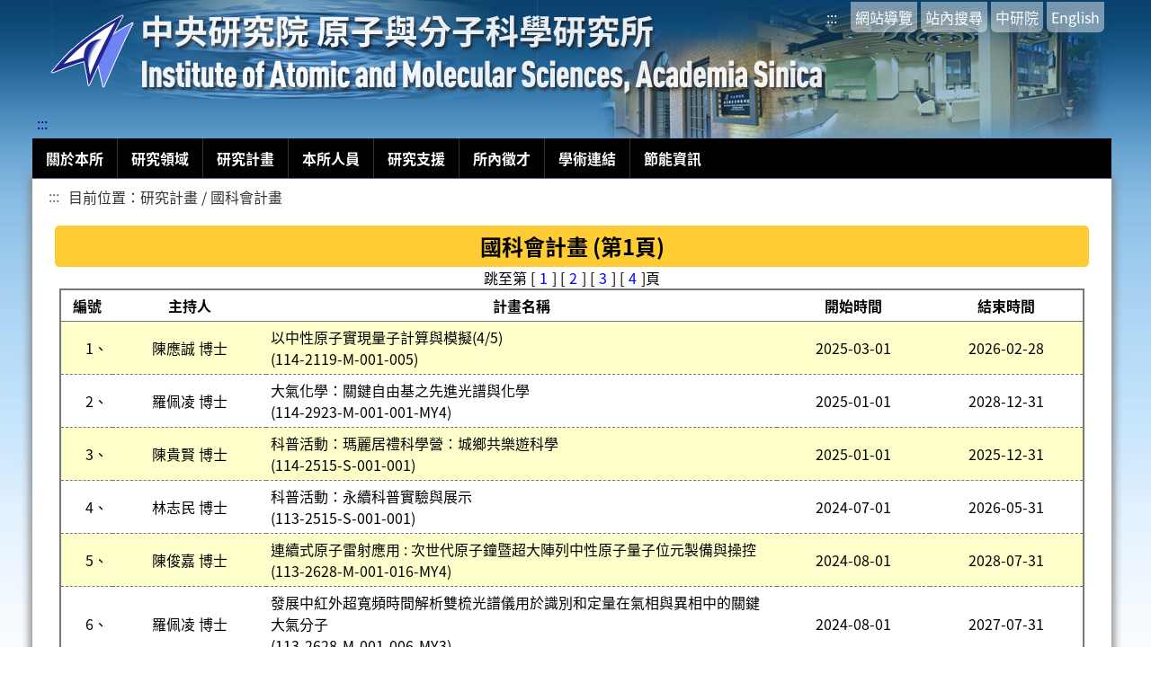

--- FILE ---
content_type: text/html; charset=UTF-8
request_url: https://www.iams.sinica.edu.tw/tw/?link=plans&kid=2&page=1
body_size: 24245
content:

<!-- Google tag (gtag.js) -->
<script async src="https://www.googletagmanager.com/gtag/js?id=G-0XDGKVDZJE"></script>
<script>
  window.dataLayer = window.dataLayer || [];
  function gtag(){dataLayer.push(arguments);}
  gtag('js', new Date());

  gtag('config', 'G-0XDGKVDZJE');
</script>

  

  <!DOCTYPE html PUBLIC "-//W3C//DTD XHTML 1.0 Transitional//EN" "http://www.w3.org/TR/xhtml1/DTD/xhtml1-transitional.dtd">
  <html xmlns="http://www.w3.org/1999/xhtml" lang="zh-TW">
  <head>
<!--
    <meta http-equiv="Pragma" content="no-cache"> 
    <meta http-equiv="Expires" content="0"> 
    <meta http-equiv="Expires" content="Tue, 01 Jan 1980 1:00:00 GMT" />
    <meta http-equiv="cache-control" content="no-store"> 
    <meta http-equiv="cache-control" content="no-cache"> 
-->
  <meta name="Accessible_website " content="本網站通過AA檢測等級無障礙網頁檢測"/>
  <meta http-equiv="Content-Type" content="text/html; charset=utf-8" />
  <meta name="keywords" content="中央研究院 原子與分子科學研究所,中央研究院,原子與分子科學研究所,中研院 原分所,中研院,原分所,Institute of Atomic and Molecular Sciences Academia Sinica,Institute of Atomic and Molecular Sciences,Academia Sinica,IAMS" />
  <meta name="description" content="中央研究院 原子與分子科學研究所,中央研究院,原子與分子科學研究所,中研院 原分所,中研院,原分所,Institute of Atomic and Molecular Sciences Academia Sinica,Institute of Atomic and Molecular Sciences,Academia Sinica,IAMS" />
  <meta http-equiv="X-UA-Compatible" content="IE=Edge"/>
  <title>中央研究院 原子與分子科學研究所 - 研究計劃 (Institute of Atomic and Molecular Sciences, Academia Sinica)</title>
  <link href="../css/cwtexyen.css" rel="stylesheet" type="text/css" />
  <link href="../css/notosanstc.css" rel="stylesheet" type="text/css" />
  <link href="../css/main_style.css?20200312" rel="stylesheet" type="text/css" />
  <style>
  <!--
  html{
	  _overflow:hidden;
  }
  body{
	  margin-top:0;
	  margin-left:0;
	  padding-top:0;
	  padding-left:0;
	  _overflow:auto;
	  height:100%;
  }
  
  -->
  </style>
  </head>
        <script type="text/javascript" src="../script/jquery-3.7.1.min.js"></script>
	<link href="../css/jquery.fancybox.3.3.5.min.css" rel="stylesheet" type="text/css" />
        <script type="text/javascript" src="../script/jquery.fancybox.3.3.5.min.js"></script>

<!--fancybox引入檔案結束-->
<script type="text/javascript">
/*
$(document).ready(function() {
	$('.fancybox').fancybox({
		padding : 10,
		autoSize : 'true',
		autoResize : 'true',
		openEffect : 'fade',
		openSpeed : 300,
		closeEffect : 'fade',
		closeSpeed : 300,
		scrolling : 'no'
	});
});
/*
$(function(){
    setInterval(flicker,4000);//迴圈閃爍，間隔1秒
})
function flicker(){//閃爍函數
    $('#anniversary_Div').fadeOut(1000).fadeIn(500);
}
*/
</script>
	<body>
    <!--[if lt IE 10]>
	<br />
	<h2>您使用的IE瀏覽器版本太舊，可能無法正確瀏覽本網站，請至少升級至IE 10.0，或改用Chrome、FireFox等網路瀏覽器。</h2>
	<br />
  <![endif]-->
  <div class="gotocenter"><a href="#main-area" title="跳到主要內容" tabindex="1">跳到主要內容</a></div>

  <div class="otherbg2"></div>
  <div class="otherbg"></div>
  <div id="main_div">
  	<a name="top" title="頁面最上方"><div style="display:none;"></div></a>
  	<div class="main_logo">
			  <div class="sit">
				<a href="#top-menu" id="top-menu" accesskey="T" class="blind" style="color:#FFFFFF;" title="上方導覽列">:::</a>
				<span class="sit_link">
				<a href="?link=sitmap" title="網站導覽">網站導覽</a>  
				<a href="?link=search" title="站內搜尋">站內搜尋</a>  
				<a href="http://www.sinica.edu.tw" target="_blank" rel="noopener noreferrer" title="中研院首頁(新開視窗)">中研院</a>
				<a href="../en/?link=noev&kid=2" target="_self" title="Change to English version">English</a>  
				</span>
  			   </div>
		<div class="toplogo">
		<h1>
		<a href="../tw" target="_top" title="回到原分所網站首頁" tabindex="2">
		<img src="../image/toplogo_3.png" alt="中央研究院 原子與分子科學研究所" title="回到原分所網站首頁"><b style="display:none;">中央研究院 原子與分子科學研究所</b>
		</a>
		</h1>
		</div>
  	</div>
  <div class="menu-box">
            <link rel="stylesheet" href="../css/jquery.menu.css" type="text/css" />
	<a href="#main-menu" id="main-menu" accesskey="M" title="主要目錄區" class="blind" style="color:#000099;">:::</a>

		<div class="mainmenu">
		<nav class="nav">
                	<ul class="menu">
		<li><a href="#" title="關於本所">關於本所</a>
        <ul>
          <li><a href="?link=background" title="關於本所: 本所簡介">本所簡介</a></li>
          <li><a href="?link=highlight" title="關於本所: 研究重點">研究重點</a></li>
          <li><a href="?link=venue" title="關於本所: 交通指引">交通指引</a></li>
          <li><a href="https://www.iams.sinica.edu.tw/iams20th/" target="_blank" rel="noopener noreferrer" title="關於本所: 20週年慶">20週年慶</a></li>
          <li><a href="https://www.iams.sinica.edu.tw/upload/20251114090450.pdf" title="關於本所: 30週年慶">30週年慶</a></li>
        </ul>

		</li>
		<li><a href="#" title="研究領域">研究領域</a>
         <ul>
                   <li><a href="?link=rarea&id=1" title="研究領域: 化學動態學與光譜組">化學動態學與光譜組</a></li>
	           <li><a href="?link=rarea&id=2" title="研究領域: 尖端材料與表面科學組">尖端材料與表面科學組</a></li>
	           <li><a href="?link=rarea&id=3" title="研究領域: 生物物理與分析技術組">生物物理與分析技術組</a></li>
	           <li><a href="?link=rarea&id=4" title="研究領域: 原子物理與光學組">原子物理與光學組</a></li>
	          </ul>
	 
		</li>
		<li><a href="#" title="研究計畫">研究計畫</a>
		    <ul>
			<li><a href="?link=plans&kid=1" title="研究計畫: 中研院計畫">中研院計畫</a></li>
			<li><a href="?link=plans&kid=2" title="研究計畫: 科技部計畫">國科會計畫</a></li>
		    </ul>
		    
		</li>
		<li><a href="#" title="本所人員">本所人員</a>
		    <ul>
			<li><a href="?link=advisors" title="本所人員: 學術諮詢委員會">學術諮詢委員會</a></li>
			<li><a href="?link=rmember&def_type=EFaculty" title="本所人員: Emeriti Faculty">Emeriti Faculty</a></li>
			<li><a href="?link=rmember" title="本所人員: 研究人員">研究人員</a></li>
			<li><a href="?link=staff" title="本所人員: 行政技術人員">行政技術人員</a></li>
		    </ul>
		    
		</li>
		<li><a href="#" title="研究支援">研究支援</a>
		    <ul>
			<li><a href="?link=facility_library_1" title="研究支援: 機械工場">機械工場</a></li>
			<li><a href="?link=facility_library_2" title="研究支援: 電子工場">電子工場</a></li>
			<li><a href="?link=facility_library_3" title="研究支援: 玻璃工場">玻璃工場</a></li>
			<li><a href="?link=facility_library_4" title="研究支援: 資訊室">資訊室</a></li>
			<li><a href="?link=facility_library_5" title="研究支援: 圖書室">圖書室</a></li>
			<li><a href="?link=lpsc" title="研究支援: 雷射光電支援中心">雷射光電支援中心</a></li>
			<li><a href="https://sites.google.com/view/embooking/home" target="_blank" rel="noopener noreferrer" title="研究支援: 材料顯微實驗室">材料顯微實驗室</a></li>
			<li><a href="https://sites.google.com/g.iams.sinica.edu.tw/biophysics-core-facility/home" target="_blank" rel="noopener noreferrer" title="研究支援: 生物核心實驗室">生物核心實驗室</a></li>
		    </ul>
		    
		</li>
		<li><a href="#" title="所內徵才">所內徵才</a>
		    <ul>
			<li><a href="?link=recru&joid=1" title="所內徵才: 技術人員">研究人員</a></li>
			<li><a href="?link=recru&joid=2" title="所內徵才: 行政技術人員">行政技術人員</a></li>
			<li><a href="?link=recru&joid=3" title="所內徵才: 博士後研究員">博士後研究員</a></li>
			<li><a href="?link=recru&joid=4" title="所內徵才: 研究助理及學生">研究助理及學生</a></li>
			<li><a href="?link=recru&joid=5" title="所內徵才: 研發替代役">研發替代役</a></li>
			<li><a href="../upload/Guidelines_for_IAMS_Junior_Fellowships_revised20210716.pdf?29219726" target="_blank" rel="noopener noreferrer" title="所內徵才: IAMS Junior Fellowships [pdf檔] (另開新頁)">IAMS Junior Fellowships</a></li>
		    </ul>
		    
		</li>
		<li><a href="#" title="學術連結">學術連結</a>
		    <ul>
			<li><a href="http://chemistry.org.tw/" target="_blank" rel="noopener noreferrer" title="學術連結: 中國化學學會(另開新頁)">中國化學學會</a></li>
			<li><a href="https://www.ps-taiwan.org/tw/" target="_blank" rel="noopener noreferrer" title="學術連結: 台灣物理學會(另開新頁)">台灣物理學會</a></li>
			<li><a href="https://www.acs.org/content/acs/en.html" target="_blank" rel="noopener noreferrer" title="學術連結: 美國化學學會(另開新頁)">美國化學學會</a></li>
			<li><a href="https://www.aps.org/" target="_blank" rel="noopener noreferrer" title="學術連結: 美>國物理學會(另開新頁)">美國物理學會</a></li>
		    </ul>
		    
		</li>	
		<li>
		    <a href="/es" target="_top" title="原分所節能資訊網">節能資訊</a>
		</li>
		</ul>
</div>
	</nav>
	<script type="text/javascript" src="../script/jquery.menu.js"></script>
	</div>
	  <div style="background-color:#000099; height:1px;">&nbsp;</div>
	  <div class="def_main">
		  <!--<div style="margin-bottom:0.1em;"></div>-->
	<div class="eye-box">
	      <a href="#main-area" id="main-area" accesskey="C" class="blind" title="主要內容區">:::</a>
	</div>
  
  <div style="padding-top:20px;">
<div class="rarea_title_c" style="margin-top:0;">
<!--<div style="font-size:larger; font-weight:bold; margin:0 auto; padding:0.5em; text-align:center; margin-bottom:1em;">-->
<h2>國科會計畫&nbsp;(第1頁)</h2>
</div>
</div>
<center>跳至第&nbsp;[<a href="?link=plans&kid=2&page=1">1</a>]&nbsp;[<a href="?link=plans&kid=2&page=2">2</a>]&nbsp;[<a href="?link=plans&kid=2&page=3">3</a>]&nbsp;[<a href="?link=plans&kid=2&page=4">4</a>]頁</center><table width="95%" cellpadding="5" cellspacing="0" style="border:solid #777 2px" align="center" summary="此所內計畫表格，第一直欄為編號，第二直欄為主持人，第三直欄為計畫名稱，第四與第五直欄為計畫開始與結束的時間">
<caption>計畫列表 - 國科會計畫</caption>
<tr><th align="center" style="border-bottom:solid #777 1px;">編號</th>
<th align="center" style="border-bottom:solid #777 1px;">主持人</th>
<th align="center" style="border-bottom:solid #777 1px;">計畫名稱</th>
<th align="center" style="border-bottom:solid #777 1px;">開始時間</th>
<th align="center" style="border-bottom:solid #777 1px;">結束時間</th></tr>
<tr style="background-color:#FFC"><td width="5%" align="right" style="border-bottom:dashed #777 1px;" >1、</td>
<td width="15%" style="border-bottom:dashed #777 1px;" align="center">陳應誠&nbsp;博士</td>
<td width="50%" style="border-bottom:dashed #777 1px;" align="left">以中性原子實現量子計算與模擬(4/5)<br />(114-2119-M-001-005)</td>
<td width="15%" style="border-bottom:dashed #777 1px;" align="center">2025-03-01</td>
<td width="15%" style="border-bottom:dashed #777 1px;" align="center">2026-02-28</td></tr>
<tr ><td width="5%" align="right" style="border-bottom:dashed #777 1px;" >2、</td>
<td width="15%" style="border-bottom:dashed #777 1px;" align="center">羅佩凌&nbsp;博士</td>
<td width="50%" style="border-bottom:dashed #777 1px;" align="left">大氣化學：關鍵自由基之先進光譜與化學<br />(114-2923-M-001-001-MY4)</td>
<td width="15%" style="border-bottom:dashed #777 1px;" align="center">2025-01-01</td>
<td width="15%" style="border-bottom:dashed #777 1px;" align="center">2028-12-31</td></tr>
<tr style="background-color:#FFC"><td width="5%" align="right" style="border-bottom:dashed #777 1px;" >3、</td>
<td width="15%" style="border-bottom:dashed #777 1px;" align="center">陳貴賢&nbsp;博士</td>
<td width="50%" style="border-bottom:dashed #777 1px;" align="left">科普活動：瑪麗居禮科學營：城鄉共樂遊科學<br />(114-2515-S-001-001)</td>
<td width="15%" style="border-bottom:dashed #777 1px;" align="center">2025-01-01</td>
<td width="15%" style="border-bottom:dashed #777 1px;" align="center">2025-12-31</td></tr>
<tr ><td width="5%" align="right" style="border-bottom:dashed #777 1px;" >4、</td>
<td width="15%" style="border-bottom:dashed #777 1px;" align="center">林志民&nbsp;博士</td>
<td width="50%" style="border-bottom:dashed #777 1px;" align="left">科普活動：永續科普實驗與展示<br />(113-2515-S-001-001)</td>
<td width="15%" style="border-bottom:dashed #777 1px;" align="center">2024-07-01</td>
<td width="15%" style="border-bottom:dashed #777 1px;" align="center">2026-05-31</td></tr>
<tr style="background-color:#FFC"><td width="5%" align="right" style="border-bottom:dashed #777 1px;" >5、</td>
<td width="15%" style="border-bottom:dashed #777 1px;" align="center">陳俊嘉&nbsp;博士</td>
<td width="50%" style="border-bottom:dashed #777 1px;" align="left">連續式原子雷射應用 : 次世代原子鐘暨超大陣列中性原子量子位元製備與操控<br />(113-2628-M-001-016-MY4)</td>
<td width="15%" style="border-bottom:dashed #777 1px;" align="center">2024-08-01</td>
<td width="15%" style="border-bottom:dashed #777 1px;" align="center">2028-07-31</td></tr>
<tr ><td width="5%" align="right" style="border-bottom:dashed #777 1px;" >6、</td>
<td width="15%" style="border-bottom:dashed #777 1px;" align="center">羅佩凌&nbsp;博士</td>
<td width="50%" style="border-bottom:dashed #777 1px;" align="left">發展中紅外超寬頻時間解析雙梳光譜儀用於識別和定量在氣相與異相中的關鍵大氣分子<br />(113-2628-M-001-006-MY3)</td>
<td width="15%" style="border-bottom:dashed #777 1px;" align="center">2024-08-01</td>
<td width="15%" style="border-bottom:dashed #777 1px;" align="center">2027-07-31</td></tr>
<tr style="background-color:#FFC"><td width="5%" align="right" style="border-bottom:dashed #777 1px;" >7、</td>
<td width="15%" style="border-bottom:dashed #777 1px;" align="center">賴品光&nbsp;博士</td>
<td width="50%" style="border-bottom:dashed #777 1px;" align="left">以多族群成像和多組學來來探討癌症細胞與正常細胞間的胞外體回饋網絡之機制(3/3)<br />(113-2628-B-001-003-)</td>
<td width="15%" style="border-bottom:dashed #777 1px;" align="center">2024-08-01</td>
<td width="15%" style="border-bottom:dashed #777 1px;" align="center">2025-07-31</td></tr>
<tr ><td width="5%" align="right" style="border-bottom:dashed #777 1px;" >8、</td>
<td width="15%" style="border-bottom:dashed #777 1px;" align="center">張煥正&nbsp;博士</td>
<td width="50%" style="border-bottom:dashed #777 1px;" align="left">螢光鑽石於遠紫外光/極紫外光/軟X光檢測器的開發與半導體量檢測應用－總計畫暨子計畫一：遠紫外光/極紫外光/軟X光量檢測器的開發<br />(113-2221-E-001-011-MY2)</td>
<td width="15%" style="border-bottom:dashed #777 1px;" align="center">2024-08-01</td>
<td width="15%" style="border-bottom:dashed #777 1px;" align="center">2026-07-31</td></tr>
<tr style="background-color:#FFC"><td width="5%" align="right" style="border-bottom:dashed #777 1px;" >9、</td>
<td width="15%" style="border-bottom:dashed #777 1px;" align="center">張煥正&nbsp;博士</td>
<td width="50%" style="border-bottom:dashed #777 1px;" align="left">開發以螢光奈米鑽石為基礎之免疫分析方法來偵測新興病原與感染(2/3)<br />(113-2124-M-001-014-)</td>
<td width="15%" style="border-bottom:dashed #777 1px;" align="center">2024-08-01</td>
<td width="15%" style="border-bottom:dashed #777 1px;" align="center">2025-07-31</td></tr>
<tr ><td width="5%" align="right" style="border-bottom:dashed #777 1px;" >10、</td>
<td width="15%" style="border-bottom:dashed #777 1px;" align="center">謝雅萍&nbsp;博士</td>
<td width="50%" style="border-bottom:dashed #777 1px;" align="left">二維材料的電化學催化連鎖反應(1/2)<br />(113-2124-M-001-010-)</td>
<td width="15%" style="border-bottom:dashed #777 1px;" align="center">2024-08-01</td>
<td width="15%" style="border-bottom:dashed #777 1px;" align="center">2025-07-31</td></tr>
</table>
<br />
<div class="show_tag_box">
	<div class="eye-box">&nbsp;</div>
	<div class="page_tag">
	目前位置：研究計畫 / 國科會計畫	<script>$("title").html("中央研究院 原子與分子科學研究所 - 研究計畫 / 國科會計畫")</script>
	</div>
</div>
  
    	  	<div class="owner_div">
		        <link rel="stylesheet" href="../css/bottom_menu.css?20200204" type="text/css" />
	<div class="bottommenu">
	<a href="#bottom-menu" id="bottom-menu" accesskey="Z" class="bottom_eye blind" title="下方功能區" style="color:#000099;">:::</a>
	<div class="bottom_tool_menu">
	<ul class="menu">
		<li><b>關於本所</b>
        <ul>
          <li><a href="?link=background" title="關於本所: 本所簡介">本所簡介</a></li>
          <li><a href="?link=highlight" title="關於本所: 研究重點">研究重點</a></li>
          <li><a href="?link=venue" title="關於本所: 交通指引">交通指引</a></li>
          <li><a href="https://conferences.iams.sinica.edu.tw/iams20th/" target="_blank" rel="noopener noreferrer" title="關於本所: 20週年慶(開新頁)">20週年慶</a></li>
          <li><a href="https://www.iams.sinica.edu.tw/upload/20251114090450.pdf" title="關於本所: 30週年慶">30週年慶</a></li>
        </ul>

		</li>
		<li><b>研究領域</b>
         <ul>
                   <li><a href="?link=rarea&id=1" title="研究領域: 化學動態學與光譜組">化學動態學與光譜組</a></li>
                    <li><a href="?link=rarea&id=2" title="研究領域: 尖端材料與表面科學組">尖端材料與表面科學組</a></li>
                    <li><a href="?link=rarea&id=3" title="研究領域: 生物物理與分析技術組">生物物理與分析技術組</a></li>
                    <li><a href="?link=rarea&id=4" title="研究領域: 原子物理與光學組">原子物理與光學組</a></li>
                  </ul>

		</li>
		<li><b>研究計畫</b>
        <ul>
          <li><a href="?link=plans&kid=1" title="研究計畫: 中研院計畫">中研院計畫</a></li>
          <li><a href="?link=plans&kid=2" title="研究計畫: 國科會計畫">國科會計畫</a></li>
        </ul>

		</li>
		<li><b>本所人員</b>
        <ul>
          <li><a href="?link=advisors" title="本所人員: 學術諮詢委員會">學術諮詢委員會</a></li>
          <li><a href="?link=rmember&def_type=EFaculty" title="本所人員: Emeriti Faculty">Emeriti Faculty</a></li>
          <li><a href="?link=rmember" title="本所人員: 研究人員">研究人員</a></li>
          <li><a href="?link=staff" title="本所人員: 行政技術人員">行政技術人員</a></li>
        </ul>

		</li>
		<li><b>研究支援</b>
        <ul>
          <li><a href="?link=facility_library_1" title="研究支援: 機械工場">機械工場</a></li>
          <li><a href="?link=facility_library_2" title="研究支援: 電子工場">電子工場</a></li>
          <li><a href="?link=facility_library_3" title="研究支援: 玻璃工場">玻璃工場</a></li>
          <li><a href="?link=facility_library_4" title="研究支援: 資訊室">資訊室</a></li>
          <li><a href="?link=facility_library_5" title="研究支援: 圖書室">圖書室</a></li>
          <li><a href="?link=lpsc" title="研究支援: 雷射光電支援中心">雷射光電支援中心</a></li>
        </ul>

		</li>
		<li><b>所內徵才</b>
        <ul>
          <li><a href="?link=recru&joid=1" title="所內徵才: 技術人員">研究人員</a></li>
          <li><a href="?link=recru&joid=2" title="所內徵才: 行政技術人員">行政技術人員</a></li>
          <li><a href="?link=recru&joid=3" title="所內徵才: 博士後研究員">博士後研究員</a></li>
          <li><a href="?link=recru&joid=4" title="所內徵才: 研究助理及學生">研究助理及學生</a></li>
          <li><a href="?link=recru&joid=5" title="所內徵才: 研發替代役">研發替代役</a></li>
          <li><a href="../upload/Guidelines_for_IAMS_Junior_Fellowships.pdf?20190816" target="_blank" rel="noopener noreferrer" title="所內徵才: IAMS Junior Fellowships [pdf檔] (另開新頁)">IAMS Junior Fellowships</a></li>
        </ul>

		</li>
		<li><b>學術連結</b>
        <ul>
          <li><a href="http://chemistry.org.tw/" target="_blank" rel="noopener noreferrer" title="學術連結: 中國化學學會(另開新頁)">中國化學學會</a></li>
          <li><a href="https://www.ps-taiwan.org/tw/" target="_blank" rel="noopener noreferrer" title="學術連結: 台灣物理學會(另開新頁)">台灣物理學會</a></li>
          <li><a href="https://www.acs.org/content/acs/en.html" target="_blank" rel="noopener noreferrer" title="學術連結: 美國化學學會(另開新頁)">美國化學學會</a></li>
          <li><a href="https://www.aps.org/" target="_blank" rel="noopener noreferrer" title="學術連結: 美>國物理學會(另開新頁)">美國物理學會</a></li>
        </ul>

		</li>	
		<li>
		<a href="/es" target="_top" title="原分所節能資訊網">節能資訊</a>
		</li>
	</ul>
</div>
</div>
			<div class="owner_bottom_box">
			<div class="barrier-free_logo">
				<a href="https://accessibility.moda.gov.tw/Applications/Detail?category=20180608155140" title="無障礙網站 2.0 AA">
					<img src="../image/Accessibility2.0-AA.png" border="0" width="88" height="31" alt="通過AA檢測等級無障礙網頁檢測" />
				</a>
			</div>
			  <div class="owner_info">
				中央研究院 原子與分子科學研究所版權所有&nbsp;|&nbsp;
				<a href="?link=license" title="使用者條款、資訊安全與隱私權政策">使用者條款、資訊安全與隱私權政策</a>&nbsp;|&nbsp;
				<a href="/upload/IAMS_open_2025.pdf" target="_blank" rel="noopener noreferrer" title="保有個資檔案公開項目彙整表 [pdf檔] (另開新頁)">保有個資檔案公開項目彙整表</a> &nbsp;|&nbsp;
				<a href="/mobile" title="連結至行動版網頁">行動版</a> <br />
	地址： 106319 台北市羅斯福路四段一號 或 106923 臺北臺大郵局 第23-166號信箱<br />
				  電話：886-2-2362-0212&nbsp;&nbsp;&nbsp;&nbsp;傳真：886-2-2362-0200&nbsp;&nbsp;&nbsp;&nbsp;電子郵件：<a href="mailto:iamspublic@gate.sinica.edu.tw" title="發送電子郵件給原分所(將啟動您預設的電子郵件軟體)">iamspublic@gate.sinica.edu.tw</a><br />
				<span style="font-size:0.7em; color:#666666;">
				最後更新於 2026-01-26 18:29:09				</span>
			  </div>
			</div>
		 </div>

	  </div>
<!--
	<a class="fancybox" href="#announce">
  	<div id="anniversary_Div" style="display:block;">
		<img src="../image/20th-icon-tw.png" width="150">	
  	</div>
	</a>
-->
  <div id="MoveTop_Div">
	<!--<a href="#top">回到最上層</a><br />-->
	<a href="#top" title="回到最上層">
	<img src="../image/top-c.png" alt="回到最上層" width="95%"/>
	</a>
  </div>
  <noscript>
  	<div id="MoveTop_Div" style="display:block;">
		<!--<a href="#top">回到最上層</a><br />-->
		<a href="#top" title="回到最上層">
		<img src="../image/top-c.png" alt="回到最上層" width="95%"/>
		</a>
  	</div>
  </noscript>
  <script language="javascript">
  var getDiv=document.getElementById('MoveTop_Div');
  window.onscroll=function(){
  	if(document.documentElement.scrollTop){
  		getDiv.style.display="block";
	}else if(document.body.scrollTop){
		getDiv.style.display="block";
  	}else{
		getDiv.style.display="none";
  	}
  }
  </script>

 </body>
  </html>


--- FILE ---
content_type: text/css
request_url: https://www.iams.sinica.edu.tw/css/cwtexyen.css
body_size: 465
content:
/*
 *  * cwTeXYen (Chinese Traditional) http://www.google.com/fonts/earlyaccess
 *   */
@font-face {
  font-family: 'cwTeXYen';
  font-style: normal;
  font-weight: 500;
  src: url(../font/cwTeXYen-zhonly.eot);
  src: url(../font/cwTeXYen-zhonly.eot?#iefix) format('embedded-opentype'),
       url(../font/cwTeXYen-zhonly.woff2) format('woff2'),
       url(../font/cwTeXYen-zhonly.woff) format('woff'),
       url(../font/cwTeXYen-zhonly.ttf) format('truetype');
}


--- FILE ---
content_type: text/css
request_url: https://www.iams.sinica.edu.tw/css/notosanstc.css
body_size: 1723
content:
/*
 * * Noto Sans TC (Chinese_traditional) http://www.google.com/fonts/earlyaccess
 *  */
@font-face {
  font-family: 'Noto Sans TC';
  font-style: normal;
  font-weight: 100;
  src: url(../font/NotoSansTC-Thin.woff2) format('woff2'),
       url(../font/NotoSansTC-Thin.woff) format('woff'),
       url(../font/NotoSansTC-Thin.otf) format('opentype');
}
@font-face {
  font-family: 'Noto Sans TC';
  font-style: normal;
  font-weight: 300;
  src: url(../font/NotoSansTC-Light.woff2) format('woff2'),
       url(../font/NotoSansTC-Light.woff) format('woff'),
       url(../font/NotoSansTC-Light.otf) format('opentype');
}
@font-face {
   font-family: 'Noto Sans TC';
   font-style: normal;
   font-weight: 400;
   src: url(../font/NotoSansTC-Regular.woff2) format('woff2'),
        url(../font/NotoSansTC-Regular.woff) format('woff'),
        url(../font/NotoSansTC-Regular.otf) format('opentype');
 }
@font-face {
   font-family: 'Noto Sans TC';
   font-style: normal;
   font-weight: 500;
   src: url(../font/NotoSansTC-Medium.woff2) format('woff2'),
        url(../font/NotoSansTC-Medium.woff) format('woff'),
        url(../font/NotoSansTC-Medium.otf) format('opentype');
 }
@font-face {
   font-family: 'Noto Sans TC';
   font-style: normal;
   font-weight: 700;
   src: url(../font/NotoSansTC-Bold.woff2) format('woff2'),
        url(../font/NotoSansTC-Bold.woff) format('woff'),
        url(../font/NotoSansTC-Bold.otf) format('opentype');
 }
@font-face {
   font-family: 'Noto Sans TC';
   font-style: normal;
   font-weight: 900;
   src: url(../font/NotoSansTC-Black.woff2) format('woff2'),
        url(../font/NotoSansTC-Black.woff) format('woff'),
        url(../font/NotoSansTC-Black.otf) format('opentype');
 }


--- FILE ---
content_type: text/css
request_url: https://www.iams.sinica.edu.tw/css/main_style.css?20200312
body_size: 37813
content:
@charset "utf-8";
/* CSS Document */

/*整體CSS設定*/
html{
        _overflow:hidden;
}
body{
	/*font-family: Microsoft JhengHei, 'cwTeXYen', sans-serif;*/
	/*font-family: 'Noto Sans TC', 'cwTeXYen', sans-serif;*/
	font-family: Microsoft JhengHei, 'Noto Sans TC', 'cwTeXYen', sans-serif;*/
	/*font-family: "微軟正黑體",Arial,sans-serif;*/
	margin-top:0;
	margin-left:0;
	padding-top:0;
	padding-left:0;
	_overflow:auto;
	height:100%;
}
.iams_google_search{
	padding: 0 1em;
	margin: 0 auto;
}
.blind{
	padding: 5px;
}
caption{
	display: none;
}
a{
	display: inline-block;
	padding: 0 5px;
	text-decoration: none;
	color: #0000FF;
}
a:hover,
a:hover > div{
	text-decoration: none;
	color: #000000;
	background: rgba(253,173,115,0.7);
}
a:focus,
a:focus > div,
a:focus > img {
	background: rgba(253,173,115,0.7);
	color: #000000;
/*
	outline: 3px solid rgba(222,54,5,0.8);
	outline-offset: 0px;
*/
}
h1, h2, h3, h4, h5, h6{
	margin:0;
	padding:0;
	font-size:100%;
}
.css_table{
	display: table;
}
.css_tr{
	display: table-row;
}
.css_th{
	display: table-cell;
	font-weight: bold;
	padding: 0.5em;
}
.css_td{
	display: table-cell;
	padding: 0.5em;
	vertical-align: middle;
}
/*主體Div*/
#main_div{
	margin: 0 auto;
	width:1200px;
	position: relative;
	margin-bottom:1em;
	font-size:1em;
}

.otherbg{
	background-image:url(../image/logo_bg.png);
	background-repeat:no-repeat;
	background-position: 100% 0%;
	position:fixed;
	right:50%;
	margin-right:-600px;
	top:5px;
	width:1100px;
	height:800px;
}

.otherbg2{
	background-image:url(../image/main_ibg.jpg);
	background-repeat:repeat-x;
	position:fixed;
	width:100%;
	height:800px;
}
.show_tag_box{
	margin-left: 2.5em;
	position: absolute;
	top: 0;
}
.eye-box{
	position: absolute;
	top: 0;
	display: inline-block;
	margin-left:0.8em;
	padding-right: 0;
	color:#666666;
	line-height: 1.8em;
	width:1.5em;
}
.eye-box a{
        text-decoration: none;
        color: #666666;
}
.eye-box a:hover {
        text-decoration: none;
        color: #666666;
}
.page_tag{
	display: inline-block;
	line-height: 2.5em;
	color: #333333;
}
.page_box{
	width:1120px;
	margin:0 auto;
}
.advisor_page a{
	display: inline-block;
	padding: 0.2em 0.5em;
	border: 2px solid #888888;
	margin-right: 0.5em;
	border-radius: 5px;
}
.advisor_list{
	width: 88%;
	margin: 0 auto;
	margin-bottom: 2em;
	border-top: 1px solid #BBBBBB;
	border-bottom: 1px solid #BBBBBB;
}
.advisor_list .advisor_photo img{
	-webkit-border-radius: 150px;
	-moz-border-radius: 15px;
	border-radius: 15px;
	border: 1px solid #FFFFFF;
	box-shadow: 2px 2px 5px #666666;
}
.advisor_list p{
	font-weight: bold;
}
.advisor_list .css_tr:nth-child(even){
	background: #DDDDDD;
}
/*下方聯絡訊息Div*/
.owner_div{
	background-color:#7DB3F1;
	margin-top:2em;
	padding-top:0.5em;
	padding-bottom:0.5em;
	color:#000000;
	border-top: #999999 1px solid;
	border-bottom: #999999 1px solid;
	text-align:center;
	-webkit-border-bottom-right-radius: 10px;
	-webkit-border-bottom-left-radius: 10px;
	-moz-border-radius-bottomright: 10px;
	-moz-border-radius-bottomleft: 10px;
	border-bottom-right-radius: 10px;
	border-bottom-left-radius: 10px;
}
 
.owner_bottom_box{
	position: relative;
	width: 100%; 
	margin: 0 auto;
	text-align: right;
}
.owner_info{
	padding-right:20px;
	text-align:right;
	margin:0 auto;
	font-size:0.8em;
	line-height:18px;
	vertical-align: top;	
}
.owner_info a:hover,
.owner_info a:focus{
	background-color: #FFFFFF;
	color: #000000;
}

.main_logo{
 //   background-image:url(../image/toplogo_2.png);
//	background-repeat:no-repeat;
//	background-position: 1% 2px;
	height:120px;
}

.main_logo .toplogo{
//    background-image:url(../image/toplogo_3.png);
//	background-image:url(../image/topbar.png);
	background-repeat:no-repeat;
	background-position: 1px 1px;
	top: 0px;
	height:120px;
	width:900px;
	position: absolute;
	z-index: 1;
}
.main_logo .toplogo a{
	display: block;
}

.fb_icon{
	margin-top:20px;
}
.fb_icon a{
	padding: 0;
}
.fb_icon a:hover,
.fb_icon a:focus{
	background: none;
	outline: 3px solid rgba(222,54,5,0.8);
	outline-offset: 0px;
}
.barrier-free_logo{
	position: absolute;
	top: 0;
	left: 2%;
	margin: 0;
	margin-right: 10px; 
	vertical-align: middle;	
}
.barrier-free_logo a{
	padding: 0;
}
.barrier-free_logo a:hover,
.barrier-free_logo a:focus{
	background: none;
}
.barrier-free_logo a:hover > img,
.barrier-free_logo a:focus > img{
	outline: 3px solid rgba(222,54,5,0.8);
	outline-offset: 0px;
}
.count{
	width:100px;
	position:absolute;
	left:40px; 
	bottom:14px;;
	font-size:0.8em;
}
/*右上方快速連結
.sit{
	float:right;
	margin-top:9px;
	margin-right:10px;
}

.sit a:link {
	text-decoration: none;
	color: #AA0000;
}
.sit a:visited {
	text-decoration: none;
	color: #AA0000;
}
.sit a:hover {
	text-decoration: none;
	color: #0000AA;
}
.sit a:active {
	text-decoration: none;
	color: #AA0000;
}*/
.sit{
	/*float:right;*/
	width:500px;
	text-align:right;
	padding-top:0.1em;
	margin-left:auto;
	margin-right:0.1em;
	font-size:1em;
	right:0px;
	position:absolute;
	z-index:10;
}

.sit .sit_link a {
	text-decoration: none;
	color: #FFFFFF;
	background-color:rgba(255,255,255,0.45);
	padding:5px 5px;
	-webkit-border-bottom-right-radius: 6px;
	-webkit-border-bottom-left-radius: 6px;
	-moz-border-radius-bottomright: 6px;
	-moz-border-radius-bottomleft: 6px;
	border-bottom-right-radius: 6px;
	border-bottom-left-radius: 6px;
}
.sit .sit_link a:hover {
	text-decoration: none;
	color: #000000;
	background-color:rgba(255,255,255,1);
}
.sit .sit_link a:focus {
	text-decoration: none;
	color: #000000;
	background-color:rgba(255,255,255,1);
}

.sit .sit_link{
	//background-color:#FFFFFF;
	padding:3px 6px;
	-webkit-border-bottom-right-radius: 6px;
	-webkit-border-bottom-left-radius: 6px;
	-moz-border-radius-bottomright: 6px;
	-moz-border-radius-bottomleft: 6px;
	border-bottom-right-radius: 6px;
	border-bottom-left-radius: 6px;
}

/*歷史記錄連結*/
.history a{
	display: block;
	background: #F5B881;
	color: #000000;
	padding: 6px 12px;
	float:right;
	font-size: 1em;
	margin-top:10px;
	margin-right:0px;
	-webkit-border-radius: 6px;
	-moz-border-radius: 6px;
	border-radius: 6px;
	box-shadow: 3px 3px 6px #999; /* Opera 10.5 + */ 
	-moz-box-shadow: 3px 3px 6px #999; /* Firefox */
	-webkit-box-shadow: 3px 3px 6px #999; /* Safari 和 Chrome */
	filter:progid:DXImageTransform.Microsoft.Shadow(color='#aaaaaa', Direction=135, Strength=4); /* ie */
}

.history a:hover {
	background: #000000;
	color: #FFFFFF;
        -webkit-transition:all .3s ease;
        -moz-transition:all .3s ease;
        -o-transition:all .3s ease;
        -ms-transition:all .3s ease;
        transition:all .3s ease
}
.history a:focus {
	background: #000000;
	color: #FFFFFF;
}
/*
.history a:link {
	text-decoration: none;
	color: #FFFFFF;
}
.history a:visited {
	text-decoration: none;
	color: #FFFFFF;
}
.history a:active {
	text-decoration: none;
	color: #FFFFFF;
}
.history a:hover {
	text-decoration: none;
	color: #FFFFFF;
}
*/

/*選單列主體*/
#menu_div{
	/*
	background-image:url(../image/menu/menu_bg.jpg);
	background-repeat:repeat-x;
	border-left:double 5px #FFF;
	*/
	margin-bottom:0;
}

.menu-box{
	font-size:1em;
	/*
	background-color: #003366;
	background-image: url(../image/menu/bg.png);
	background-repeat:repeat-x;
	padding:0px;
	*/
} 

/*Default page*/
.mem_list_title{
	font-size:larger;
	font-weight:bold;
	text-align:center;
	background-image:url(../image/memlist_title_bg.png);
	background-repeat: no-repeat;
	background-position: 100% 0;	
}
.mem_left{
	float:left;
	width:25%;
	margin-left:1%;
}

.mem_data{
	float:left;
	width:70%;
	margin-left:1%;
	margin-right:2%;
}

.mem_pren_title{
	background-color:#FF9900;
	text-align:center; 
	font-size:x-large; 
	font-weight:bold;
	width:90%;
	margin:0 auto;
	padding:3px;
	margin-bottom:0.5em;
}

.mem_pren_title a{
        text-decoration: none;
        color: #000000;
}
.mem_pren_title a:hover {
        text-decoration: underline;
        color: #000000;
}

.isi_history{
	margin-top:1.5em;
	margin-bottom:0.5em;
	/*background-color:#EEEEEE;*/
	text-align:left;
	font-size:medium;
}
.isi_history a{
	display: inline-block;
	margin: 0.5em;
}
.isi_history a > img{
	-webkit-filter: drop-shadow(0px 0px 5px #222222);
	filter: drop-shadow(0px 0px 5px #222222);
}

.isi_history .isila {
	text-decoration: none;
	border:solid 1px #555555;
	color: #444444;
	padding-left:0.5em;
	padding-right:0.5em;
	padding-top:0.2em;
	padding-bottom:0.2em;
}
.isi_history .isila:hover {
	text-decoration: none;
        border:solid 1px #222222;
        background-color:#CCCCCC;
	color: #222222;
}
.isi_history a:focus,
.isi_history a:hover{
	outline: 3px solid rgba(222,54,5,0.8);
	outline-offset: 0px;
}
.mem_link{
        padding:0.5em;
}

.mem_link .link_list{
        padding-top:0.3em;
        margin-left:0px;
        width:85%;
        border-bottom:1px dotted #666666;
}
.mem_link .link_list .la {
	display: block;
	text-decoration: none;
	color:#660000;
	clip:width;
	padding-left:0.5em;
	padding-right:0.5em;
	padding-top:0.2em;
}
.mem_link .link_list .la:hover,
.mem_link .link_list .la:focus {
	text-decoration: none;
	color:#AA0000;
	background-color:#CCCCFF;
}
.mem_icon_e {
        text-align:left;
        font-size:x-large;
        font-weight:bolder;
        padding-left: 40px;
        padding-top: 10px;
        padding-bottom: 1px;
        margin-top:1em;
        margin-bottom:0.5em;
        width:16em;
        background-image: url(../image/icon_mem.png);
        background-repeat: no-repeat;
        background-position: 2px 5px;
        color: #000000;
        border-bottom: solid 1px #AAAAAA;
	font-family:"Times New Roman";
}

.mem_icon_c {
        text-align:left;
        font-size:x-large;
        font-weight:bolder;
        padding-left: 40px;
        padding-top: 10px;
        padding-bottom: 1px;
        margin-top:1em;
        margin-bottom:0.5em;
        width:8em;
        background-image: url(../image/icon_mem.png);
        background-repeat: no-repeat;
        background-position: 2px 5px;
        color: #000000;
        border-bottom: solid 1px #AAAAAA;
	font-family:"標楷體";
}

.mem_photo_box{
	margin:0 auto;
	text-align:left;
	padding-left:0.5em;
	margin-bottom:0.5em;
	margin-top:0.5em;
}

.mem_photo_box img{
	width:120px;
	border:solid 1px #CCCCCC;
}

.mem_labname{
	display: block;
	margin-right:2em;
	margin:0.5em 0;
	width:80%;
	font-weight:bold;
	font-size:medium;
	border: 1px #BBBBBB solid;
	text-align:left;
}
/*
.mem_labname:hover {
	border: 1px #444444 solid;
	background-color:#999999;
}
*/
.mem_labname a{
	display: block;
	padding: 0.2em;
        text-decoration: none;
        color: #660066;
}
.mem_labname a:hover {
        text-decoration: none;
        color: #000000;
}

.mem_publication{
	text-align:justify; 
	padding-right:1em; 
	font-family:'Times New Roman';
}

.mem_title{
	margin-left:10px; 
	margin-right:10px; 
	padding:5px; 
	background-color:#FF9900; 
	font-size:x-large; 
	text-align:center; 
}

.mem_download_box{
        display: inline-block;
	margin-right:1em;
	padding:0.3em 0.5em;
	padding-left: 0;
        /*width:30%;*/
        margin-top:0.5em;
	vertical-align:middle;	
	border: solid 1px #AAAAAA;
}
.mem_download_box a{
	padding:0.3em 0.5em;
}
.def_main{
	position: relative;
	width:100%;
	margin:0 auto;
	padding-top: 2em;
	background-color:rgba(255,255,255,1);
	-webkit-border-bottom-right-radius: 10px;
	-webkit-border-bottom-left-radius: 10px;
	-moz-border-radius-bottomright: 10px;
	-moz-border-radius-bottomleft: 10px;
	border-bottom-right-radius: 10px;
	border-bottom-left-radius: 10px;
	box-shadow: 0px 0px 10px 3px #888888;
	-moz-box-shadow: 0px 0px 10px 3px #888888;
	filter: progid:DXImageTransform.Microsoft.Shadow(Strength=6, Direction=135, Color='#888888');
	-ms-filter: "progid:DXImageTransform.Microsoft.Shadow(Strength=6, Direction=135, Color='#888888')";
} 

.def_main .in-box{
	margin: 0 auto;
	background:#646464;
	background: rgba(100,100,100,1); 
        filter: alpha(opacity=30);
	zoom:1;
}  

.def_main .in-box *{
	position:relative;
}

.def_main .left-box{  
	float:left;
	margin-left:10px;
	margin-right:10px;
	width:830px;
	padding: 20px;
}  

.def_main .right-box{
	float:right;   
	margin-right:10px;
	margin-top:70px;
	padding:10px;
	padding-bottom:30px;
	width:270px; 
	border-left: 1px solid #CCCCCC;
}  
.def_main .right-box *{
	position:relative;
}
/*
.def_main .left-box *{
	position:relative;
}
*/
.def_main .each-box{
	/*z-index:500;*/
	width:100%;
	margin:0 auto;
	margin-bottom:1em; 
	background: #FFFFFF;
	background: rgba(255,255,255,0.75); 
	background: filter: alpha(opacity=75);
	border: solid 1px #CCC;
	box-shadow: 1px 1px 6px #999; /* Opera 10.5 + */ 
	-moz-box-shadow: 1px 1px 6px #999; /* Firefox */
	-webkit-box-shadow: 1px 1px 6px #999; /* Safari 和 Chrome */
	filter:progid:DXImageTransform.Microsoft.Shadow(color='#aaaaaa', Direction=135, Strength=4); /* ie */
} 

.def_main .search-box{
	width:98%;
	margin:0 auto;
	margin-bottom:1em; 
} 

.def_main .each-box *{
	position:relative;
}

.title_box{
	padding-left: 40px;
	padding-top: 10px;
	padding-bottom: 3px;
	margin-top:1em;
	margin-bottom:0.5em;
	width:800px;
	background-image: url(../image/title_icon.png);
	background-repeat: no-repeat;
	background-position: 2px 5px;
	color: #003399;
	font-size:1.3em;
	font-weight:bold;
	border-bottom: solid 5px #0066CC;
} 
.subtitle_box{
	padding-left: 48px;
	padding-top: 10px;
	padding-bottom: 3px;
	margin-top:20px;
	margin-bottom:10px;
	width:1070px;
	background-image: url(../image/subtitle_icon.png);
	background-repeat: no-repeat;
	background-position: 2px 5px;
	color: #003399;
	font-size:1.3em;
	font-weight:bold;
	border-bottom: solid 5px #0066CC;
} 
.tool_box{
	width:260px;
	margin-top:30px;
}
.tool_box *{margin:0;padding:0;text-decoration:none}
.tool_box li {
	//list-style:url("../image/tool_icon.gif");
	list-style-type: none;
	background:url("../image/tool_icon.gif") no-repeat;
	background-position: 0% 50%;
	//margin-left:20px;
	border-bottom: 1px dotted #999999;
	padding: 5px 20px;
	font-size:0.95em;
	width:230px;
}
.tool_box a:hover,
.tool_box a:focus{
	background: rgba(255,255,255,0);
}
.tool_box li:hover,
.tool_box a:focus > li{
	background:url("../image/tool_icon_hover.gif") no-repeat;
	background-position: 10px 50%;
	background-color: #003399;
	color: #ffffff;
	padding: 5px 0px 5px 40px;
	font-weight: bold;
	width:248px;
        -webkit-transition:all .2s ease;
        -ms-transition:all .2s ease;
        transition:all .2s ease
}
/*
.tool_box a:focus{
	background: #003399;
	color: #ffffff;
}
*/
.title_box_tool{
	padding: 5px;
	margin-top:10px;
	margin-bottom:7px;
	width:260px;
	color: #FFFFFF;
	background-color: #003399;
	font-weight: bold;
	-webkit-border-radius: 6px;
	-moz-border-radius: 6px;
	border-radius: 6px;
	box-shadow: 2px 2px 2px 1px #888888;
	-moz-box-shadow: 2px 2px 2px 1px #888888;
	filter: progid:DXImageTransform.Microsoft.Shadow(Strength=6, Direction=135, Color='#888888');
	-ms-filter: "progid:DXImageTransform.Microsoft.Shadow(Strength=6, Direction=135, Color='#888888')";
} 

.title_box_mem{
	padding-left: 40px;
	padding-top: 10px;
	padding-bottom: 1px;
	margin-top:1em;
	margin-bottom:0.5em;
	width:8em;
	background-image: url(../image/icon_mem.png);
	background-repeat: no-repeat;
	background-position: 2px 5px;
	color: #000000;
	font-size:x-large;
	font-weight:bold;
	border-bottom: solid 1px #AAAAAA;
} 

.clear-float{clear:both}   

#MoveTop_Div{
	text-align:center; 
	width:40px;
	bottom:50px; 
	right:0; 
	position:fixed; 
	display:none;
	-webkit-border-top-left-radius: 16px;
	-moz-border-radius-topleft: 16px;
	border-top-left-radius: 16px;
	box-shadow: -3px 4px 5px 0px #888888;
	-moz-box-shadow: -3px 4px 5px 0px #888888;
	filter: progid:DXImageTransform.Microsoft.Shadow(Strength=6, Direction=135, Color='#888888');
	-ms-filter: "progid:DXImageTransform.Microsoft.Shadow(Strength=6, Direction=135, Color='#888888')";
}
#MoveTop_Div a{
	padding: 0;
}
#MoveTop_Div a:hover > img,
#MoveTop_Div a:focus > img{
	outline: 3px solid rgba(222,54,5,0.8);
	outline-offset: 0px;
	
}
#anniversary_Div{
	text-align:center; 
/*	width:120px;*/
	top:120px; 
	right:5px; 
	position:fixed; 
	display:block;
	padding:10px;
}

/*最新消息、演講公告*/

.news{
	margin:0 auto;
	padding-bottom:0.5em;
	padding-left:0.5em;
}

.news_date{
	color:#990000;
	padding-left:5px;
	border-bottom:#BBBBBB solid 1px;
	line-height:2.5em;
	width:100px;
	font-size:0.9em;
}

.news_data_c{
	border-bottom:#BBBBBB solid 1px;
	text-align:left;
	color:#000000;
	width:730px;
	overflow: hidden;
	text-overflow : ellipsis;
	white-space:nowrap;
	font-size:0.9em;
}
.news_data_all{
	border-bottom:#BBBBBB solid 1px;
	text-align:left;
	color:#000000;
	width:920px;
	overflow: hidden;
	text-overflow : ellipsis;
	white-space:nowrap;
	font-size:0.9em;
}
.news_data_e{
	border-bottom:#BBBBBB solid 1px;
	text-align:left;
	color:#000000;
	width:730px;
	overflow: hidden;
	text-overflow : ellipsis;
	white-space:nowrap;
	font-size:0.9em;
}

.news_data a{
	display: block;
	padding-right:10px;
	line-height:2.5em;
	overflow: hidden;
	text-overflow : ellipsis;
	white-space:nowrap;
	padding-left:10px;
        text-decoration: none;
	color:#000000;
}
.news_data a:hover,
.news_data a:focus  {
	background-color:#CCCCFF;
	color:#000000;
        -webkit-transition:all .1s ease;
        -ms-transition:all .1s ease;
        transition:all .1s ease
	font-weight: bold;
}

.news_data a:hover {
        text-decoration: none;
	color:#0000FF;
}

.news li{
	margin:0.5em;
}

/*所內徵才*/
.recru_table tbody tr:nth-child(odd) td {
        background-color: #DDDDDD;
}
.recru_table th {
	background-color: #D6FFAC;
	padding: 0.5em 0;
	border-bottom: 1px solid #444444;
}
.recru_table td {
	padding:0.5em 0.5em; 
	border-bottom: 1px dotted #999999;
}
.recru_table .recru_date {
	text-align: center;
	width: 10em;
	padding:0.5em 0; 
}

/*研究成果*/

.def_research{
	padding:10px;
	margin:10px;
	background: #FFFFFF;
	height:320px;
	width:780px;
	font-family: Arial;
	border: 1px solid #DDDDDD;
	-webkit-border-radius: 10px;
	-moz-border-radius: 10px;
	border-radius: 10px;
	box-shadow: 2px 2px 3px #888888;
	-moz-box-shadow: 2px 2px 3px #888888;
	filter: progid:DXImageTransform.Microsoft.Shadow(Strength=6, Direction=135, Color='#888888');
	-ms-filter: "progid:DXImageTransform.Microsoft.Shadow(Strength=6, Direction=135, Color='#888888')";
/*
	box-shadow: 2px 2px 3px #888888;
	-moz-box-shadow: 2px 2px 3px #888888;
	filter: progid:DXImageTransform.Microsoft.Shadow(Strength=6, Direction=135, Color='#888888');
	-ms-filter: "progid:DXImageTransform.Microsoft.Shadow(Strength=6, Direction=135, Color='#888888')";
	-webkit-border-radius: 5px;
	-moz-border-radius: 5px;
	border-radius: 5px;
*/
}
/*
.def_research:hover {
	background-color:#DDDDDD;
}
*/
.def_research .research_title{
	/*text-align:justify;*/
/*
 	text-align:center;
	text-justify:inter-ideograph;
*/
	font-family: Arial;
	font-weight:bold;
	font-size:1.05em;
	color:#000099;
	padding-top:10px;
	padding-bottom:5px;
	/*padding-bottom:0.5em;*/
}

.def_research .research_jounal{
	padding-bottom:20px;
	padding-top:5px;
	font-style:italic;
	font-weight: bold;
	font-size:0.9em;
//	text-align: center;
}
.def_research .research_abs{
	display: inline-block;
	text-align:justify;
	text-justify:inter-ideograph;
	vertical-align:top;
	line-height:1.3em;
	width: 580px;
}

.def_research .research_abs_c{
	display: inline-block;
	text-align:justify;
	text-justify:inter-ideograph;
	vertical-align:top;
	line-height:18px;
	height:300px;
	font-size:0.9em;
	width: 580px;
}
.def_research .research_img{
	display: inline-block;
	width:180px;
	height:180px;
	margin-right:0.5em; 
	margin-top:0.2em;
	margin-bottom:0.2em;
	vertical-align:top;
}
.def_research .research_pi{
	color:#888888;
	font-size:0.8em;
	text-align: right;
}

.research_img_resize{
	width:100%;
	width:expression(this.width?img_id.clientWidth*1:true);
	border:none;
}
.def_research a{ 
	color:#000099;
}
.def_research .research_pi a{
	color:#888888;
}
.def_research .research_pi a:hover{
	text-decoration: underline;	
}
.rarea_logo{
	width:95%;
	margin:0 auto;
	/*position:relative;*/
	text-align:center;
	margin-bottom:4.5em;
}

.rarea_photo{
	width:85%;
	margin:0 auto;
	position:relative;
}
.rarea_title_e{
	width:95%;
	margin:0 auto;
	padding:5px;
	font-size:x-large;
	font-weight:bold;
	text-align:center;
	-webkit-border-radius: 5px;
	-moz-border-radius: 5px;
	border-radius: 5px;
	background: #FFCC33;
}

.rarea_title_c{
	width:95%;
	margin:0 auto;
	padding:5px;
	font-size:x-large;
	font-weight:bold;
	text-align:center;
	-webkit-border-radius: 5px;
	-moz-border-radius: 5px;
	border-radius: 5px;
	background: #FFCC33;
}

.rarea_abs_e{
	width:90%;
	margin:0 auto;
	padding:10px;
	margin-top:20px;
	text-align:justify;
	line-height:1.5em;
}

.rarea_abs_c{
	width:90%;
	margin:0 auto;
	padding:10px;
	margin-top:20px;
	text-align:justify;
	line-height:1.5em;
}

.rarea_array{
	width:1100px;
	margin:0 auto;
	margin-top:20px;
}

.rarea_array .each_box{
	display: inline-block;
	margin:5px;
	width:330px;
	vertical-align: top;
	padding:10px;
	line-height:1.5em;
	border:1px solid #999999;
	box-shadow: 2px 2px 3px #888888;
	-moz-box-shadow: 2px 2px 3px #888888;
	filter: progid:DXImageTransform.Microsoft.Shadow(Strength=6, Direction=135, Color='#888888');
	-ms-filter: "progid:DXImageTransform.Microsoft.Shadow(Strength=6, Direction=135, Color='#888888')";
	-webkit-border-radius: 5px;
	-moz-border-radius: 5px;
	border-radius: 5px;
	background: #fffcfc; /* Old browsers */
	background: -moz-linear-gradient(-45deg, #fffcfc 60%, #d9edf2 89%, #add9e4 100%); /* FF3.6-15 */
	background: -webkit-linear-gradient(-45deg, #fffcfc 60%,#d9edf2 89%,#add9e4 100%); /* Chrome10-25,Safari5.1-6 */
	background: linear-gradient(135deg, #fffcfc 60%,#d9edf2 89%,#add9e4 100%); /* W3C, IE10+, FF16+, Chrome26+, Opera12+, Safari7+ */
	filter: progid:DXImageTransform.Microsoft.gradient( startColorstr='#fffcfc', endColorstr='#add9e4',GradientType=1 ); /* IE6-9 fallback on horizontal gradient */
}

.rarea_array .each_box .pi_img{
	width:100px;
	display: inline-block; 
	vertical-align: top;
}
.rarea_array .each_box .pi_info{
	width:220px;
	display: inline-block; 
	vertical-align: top;
}

.rarea_array .each_box .pi_img_resize{
	width:90px;
	padding:2px;
	border:1px solid #AAAAAA;
	background: #FFFFFF;
}
.rmember_array{
	width:1120px;
	margin:0 auto;
	padding-top:20px;
	word-wrap: break-word;
	word-break: normal;
}
.rmember_array .each_box{
	float:left;
	position: relative;
	margin:5px;
	width:525px;
	height:160px;
	padding:10px;
	line-height:1.5em;
	border:1px solid #999999;
	box-shadow: 2px 2px 3px #888888;
	-moz-box-shadow: 2px 2px 3px #888888;
	filter: progid:DXImageTransform.Microsoft.Shadow(Strength=6, Direction=135, Color='#888888');
	-ms-filter: "progid:DXImageTransform.Microsoft.Shadow(Strength=6, Direction=135, Color='#888888')";
	-webkit-border-radius: 5px;
	-moz-border-radius: 5px;
	border-radius: 5px;
	background: #fffcfc; /* Old browsers */
	background: -moz-linear-gradient(-45deg, #fffcfc 60%, #d9edf2 89%, #add9e4 100%); /* FF3.6-15 */
	background: -webkit-linear-gradient(-45deg, #fffcfc 60%,#d9edf2 89%,#add9e4 100%); /* Chrome10-25,Safari5.1-6 */
	background: linear-gradient(135deg, #fffcfc 60%,#d9edf2 89%,#add9e4 100%); /* W3C, IE10+, FF16+, Chrome26+, Opera12+, Safari7+ */
	filter: progid:DXImageTransform.Microsoft.gradient( startColorstr='#fffcfc', endColorstr='#add9e4',GradientType=1 ); /* IE6-9 fallback on horizontal gradient */
}

.rmember_array .each_box .pi_img{
	width:100px;
	float:left; 
	margin-right:10px; 
	margin-bottom:10px;
	padding-top:15px;
}
.rmember_array .each_box .pi_img img{
	box-shadow: 3px 2px 3px #888888;
	-moz-box-shadow: 3px 2px 3px #888888;
	filter: progid:DXImageTransform.Microsoft.Shadow(Strength=6, Direction=135, Color='#888888');
	-ms-filter: "progid:DXImageTransform.Microsoft.Shadow(Strength=6, Direction=135, Color='#888888')";
	-webkit-border-top-left-radius: 30px;
	-webkit-border-bottom-right-radius: 30px;
	-moz-border-radius-topleft: 30px;
	-moz-border-radius-bottomright: 30px;
	border-top-left-radius: 30px;
	border-bottom-right-radius: 30px;
}
.rmember_array .each_box .pi_info{
	width:380px;
	float:left; 
	padding-top:15px;
	margin-right:20px; 
	margin-bottom:105px;
}

.rmember_array .each_box .pi_info .PI_name_link{
	color: #0000CC;
	font-weight: bold;
}
.rmember_array .each_box .pi_info .PI_name_link:hover {
	color: #000000;
}
.rmember_array .each_box .CV_link{
	display: block;
	position: absolute;
	padding: 0.5em;
	top: 0.5em;
	right: 0.5em;
}
.show_detail_rec_box{
	padding: 2em;
}
.show_detail_rec_box h2{
	font-size: 1.3em;
	font-weight: bold;
}
.show_detail_rec_box .fancybox_close_button{
	padding: 0.3em;
}
.show_detail_rec_box .fancybox_close_button:hover,
.show_detail_rec_box .fancybox_close_button:focus{
	cursor: default;
	background: #000000;
	color: #FFFFFF;
}
.detail_exp_link{
	display: inline-block;
	padding: 0.2em 0.5em;
	-webkit-border-radius: 5px;
	-moz-border-radius: 5px;
	border-radius: 5px;
	background: #CCCCCC;
	color: #000000;
}
.detail_exp_link:focus,
.detail_exp_link:hover{
	color: #FFFFFF;
	background: #222222;
}
.rmember_tab{
	padding-top: 1em;
}
.rmember_tab ul.tabs{
	margin: 0;
	padding: 0;
	list-style: none;
	margin-left: 1em;
}
.rmember_tab ul.tabs li{
	display: inline-block;
}
.rmember_tab ul.tabs li a{
	display: block;
	margin-right: 0.5em;
	padding: 8px 15px 8px 15px;
	text-decoration: none;
	font-weight: bold;
	color: #000000;
	background: #ebf1f6;
	background: -moz-linear-gradient(top, #ebf1f6 0%, #abd3ee 50%, #89c3eb 51%, #d5ebfb 100%);
	background: -webkit-linear-gradient(top, #ebf1f6 0%,#abd3ee 50%,#89c3eb 51%,#d5ebfb 100%);
	background: linear-gradient(to bottom, #ebf1f6 0%,#abd3ee 50%,#89c3eb 51%,#d5ebfb 100%);
	filter: progid:DXImageTransform.Microsoft.gradient( startColorstr='#ebf1f6', endColorstr='#d5ebfb',GradientType=0 );
	-webkit-border-radius: 10px;
	-moz-border-radius: 10px;
	border-radius: 10px;
	border: 1px solid #CCCCCC;
	box-shadow: 2px 2px 6px #666666;
}
.rmember_tab ul.tabs li a:hover,
.rmember_tab ul.tabs li a:focus{
	background: #1e5799;
	color: #FFFFFF;
	box-shadow: inset 2px 2px 6px #666666;
}
.rmember_tab ul.tabs li.active > a{
	background: #E2D263;
	color: #000000;
	font-weight: bold;
}
/*整體頁面背景*/

.page_box{
	zoom:1;	
	white-space:normal;
}

.page_box *{
	position:relative;
}

/* 本所簡介 */
.background_img{
	width:320px;
	float:right; 
	margin-left:1em; 
	margin-right:0.5em; 
	margin-bottom:0.5em;
	margin-top:0.5em;
	-webkit-box-shadow: #888888 5px 5px 5px;
	-moz-box-shadow: #888888 5px 5px 5px;
	box-shadow: #888888 5px 5px 5px;
}

.background_img_resize{
	width:100%;
	width:expression(this.width?img_id.clientWidth*1:true);
	border:none;
}
#abgneBlock {
	width: 820px;
	height: 360px;
	margin:0 auto;
	position: relative;
	overflow: hidden;
/*
	border: 1px solid #ccc;
	-webkit-border-radius: 10px;
	-moz-border-radius: 10px;
	border-radius: 10px;
*/
}
.def_research_box{
	position: relative;
}
.def_research_box div.Control_div{
	display: inline-block;
//  position: absolute;
//	top: 5px;
//	left: 9px;
//  z-index:10;
	margin: 0.5em 0;
}
.def_research_box div.ControlNote_div{
	display: inline-block;
	font-size: 0.9em;
}
.def_research_box div.Control_div a{
	color: #FFFFFF;
	background: rgba(100,100,100,0.8);
	padding: 0 0.5em;
	
}
.def_research_box div.Control_div a:hover,
.def_research_box div.Control_div a:focus{
   color: #000000;
  background: rgba(78,166,254,0.8);
}
.def_research_box div.Control_div a.research_pause{
  line-height: 2em;
  text-align: center;
}
.def_research_box div.Control_div a.research_start{
  line-height: 2em;
  text-align: center;
}
.res_control_block{
  display: block
}
.res_control_hide{
  display: none
}
#abgneBlock ul.list {
	padding: 0;
	margin: 0;
	list-style: none;
	position: absolute;
	/*width: 16400px;*/
	height: 100%;
}
#abgneBlock ul.list li {
	float: left;
	width: 820px;
	height: 100%;
}
/*
#abgneBlock .list img{
	width: 100%;
	height: 100%;
	border: 0;
}
*/
#abgneBlock ul.playerControl {
	margin: 0;
	padding: 0;
	list-style: none;
	position: absolute;
	bottom: 15px;
	right: 5px;
	height: 14px;
}
#abgneBlock ul.playerControl li {
	float: left;
	width: 23px;
	height: 14px;
	cursor: pointer;
	margin: 0px 2px;
	background: url(../image/rect_ctrl.png) no-repeat 0 0;
}
#abgneBlock ul.playerControl li.current { 
	background-position: -23px 0;
}

.seminar_box{
	width:820px;
	font-size: 0.9em;
	margin:5px;
	padding: 5px;
	border-bottom:1px #DDDDDD solid;
	position:relative;   
}
.seminar_date{
	font-size:0.9em;
	padding:5px;
	text-align:center;
	border:1px solid #999999;
	margin-right:3px;
	width:50px;
	line-height: 2em;
	background: #e6f0a3; /* Old browsers */
	background: -moz-linear-gradient(top, #e6f0a3 0%, #d2e638 50%, #c3d825 51%, #dbf043 100%); /* FF3.6-15 */
	background: -webkit-linear-gradient(top, #e6f0a3 0%,#d2e638 50%,#c3d825 51%,#dbf043 100%); /* Chrome10-25,Safari5.1-6 */
	background: linear-gradient(to bottom, #e6f0a3 0%,#d2e638 50%,#c3d825 51%,#dbf043 100%); /* W3C, IE10+, FF16+, Chrome26+, Opera12+, Safari7+ */
	filter: progid:DXImageTransform.Microsoft.gradient( startColorstr='#e6f0a3', endColorstr='#dbf043',GradientType=0 ); /* IE6-9 */
}
.seminar_date_today{
	font-size:0.9em;
	padding:5px;
	text-align:center;
	border:1px solid #999999;
	margin-right:3px;
	width:50px;
	line-height: 2em;
	background: #fceabb; /* Old browsers */
	background: -moz-linear-gradient(top, #fceabb 0%, #fccd4d 50%, #f8b500 51%, #fbdf93 100%); /* FF3.6-15 */
	background: -webkit-linear-gradient(top, #fceabb 0%,#fccd4d 50%,#f8b500 51%,#fbdf93 100%); /* Chrome10-25,Safari5.1-6 */
	background: linear-gradient(to bottom, #fceabb 0%,#fccd4d 50%,#f8b500 51%,#fbdf93 100%); /* W3C, IE10+, FF16+, Chrome26+, Opera12+, Safari7+ */
	filter: progid:DXImageTransform.Microsoft.gradient( startColorstr='#fceabb', endColorstr='#fbdf93',GradientType=0 ); /* IE6-9 */
}
.seminar_info{
	margin-left:3px;
	width:660px;
	left:70px;
	position:absolute;   
	bottom:6px;	
}
.seminar_title{
	font-size:1em;
	font-weight:bold;
	height: 3em;
	line-height: 1.5em;
}
.seminar_detail{
	font-size:0.9em;
	color:#222222;
	line-height:16px;
}
.confer_box{
	font-size:0.9em;
	width:830px;
	line-height:18px;
	margin-bottom:10px;
	padding:5px;
	border-bottom:1px solid #DDDDDD;
}
.confer_info{
	color: #222222;
}
.confer_abs{
	margin-top:10px;
	color: #333333;
	text-align:justify;
}
.confer_link{
	padding: 2px 8px;
	background: #DDDDDD;
	border: 1px #DDDDDD solid;
	box-shadow: 2px 2px 3px #888888;
	-moz-box-shadow: 2px 2px 3px #888888;
	filter: progid:DXImageTransform.Microsoft.Shadow(Strength=6, Direction=135, Color='#888888');
	-ms-filter: "progid:DXImageTransform.Microsoft.Shadow(Strength=6, Direction=135, Color='#888888')";
	-webkit-border-radius: 5px;
	-moz-border-radius: 5px;
	border-radius: 5px;
}
.confer_history_box{
	position: relative;
	width: 100%;
	border-bottom: solid #999999 1px;
	padding: 0.5em;
}
/*
.confer_history_box a{
	position: absolute;
	right: 0;
	top: 4em;
	font-size:0.9em;
}
*/
.confer_history_box_a{
	position: absolute;
	right: 0;
	font-size:0.9em;
}

.confer_info a:hover,
.confer_info a:focus,
.confer_history_box a:hover,
.confer_history_box a:focus{
	background: rgba(255,255,255,0);
}
.confer_link:hover,
.confer_history_box a:hover > .confer_link,
.confer_history_box a:focus > .confer_link,
.confer_info a:hover > .confer_link,
.confer_info a:focus > .confer_link{
	background: #222222;
	color: #FFFFFF;
	border: none;
}
.curr_director{
	display: inline-block;
	vertical-align:top;
	width:350px;
	border: 1px solid #DDDDDD;
	margin: 5px;
	height: 150px;
	background: #f6f8f9; /* Old browsers */
	background: -moz-linear-gradient(-25deg, #f6f8f9 0%, #e5ebee 50%, #d7dee3 51%, #f5f7f9 100%); /* FF3.6-15 */
	background: -webkit-linear-gradient(-25deg, #f6f8f9 0%,#e5ebee 50%,#d7dee3 51%,#f5f7f9 100%); /* Chrome10-25,Safari5.1-6 */
	background: linear-gradient(155deg, #f6f8f9 0%,#e5ebee 50%,#d7dee3 51%,#f5f7f9 100%); /* W3C, IE10+, FF16+, Chrome26+, Opera12+, Safari7+ */
	filter: progid:DXImageTransform.Microsoft.gradient( startColorstr='#f6f8f9', endColorstr='#f5f7f9',GradientType=1 ); /* IE6-9 fallback on horizontal gradient */
	box-shadow: 2px 2px 3px #888888;
	-moz-box-shadow: 2px 2px 3px #888888;
	filter: progid:DXImageTransform.Microsoft.Shadow(Strength=6, Direction=135, Color='#888888');
	-ms-filter: "progid:DXImageTransform.Microsoft.Shadow(Strength=6, Direction=135, Color='#888888')";
	-webkit-border-radius: 5px;
	-moz-border-radius: 5px;
	border-radius: 5px;
}
.curr_director img{
	float:left;
	margin:5px;
}
.curr_director ul{
	list-style: none;
}
.background_video{
	border:1px solid #DDDDDD;
	box-shadow: 3px 3px 5px #888888;
	-moz-box-shadow: 3px 3px 5px #888888;
	filter: progid:DXImageTransform.Microsoft.Shadow(Strength=6, Direction=135, Color='#888888');
	-ms-filter: "progid:DXImageTransform.Microsoft.Shadow(Strength=6, Direction=135, Color='#888888')";
}
.highlight_box{
	width:1080px;
	margin:0 auto;
	margin-top:10px;
	margin-bottom:10px;
	border: 1px solid #999999;
	-webkit-border-radius: 8px;
	-moz-border-radius: 8px;
	border-radius: 8px;
}

.highlight_box .highlight_pi{
	margin:1px;
	padding: 10px;
	font-weight: bold;
	font-size:1.1em;
	background: #ebf1f6;
	background: -moz-linear-gradient(top, #ebf1f6 0%, #abd3ee 50%, #89c3eb 51%, #d5ebfb 100%);
	background: -webkit-linear-gradient(top, #ebf1f6 0%,#abd3ee 50%,#89c3eb 51%,#d5ebfb 100%);
	background: linear-gradient(to bottom, #ebf1f6 0%,#abd3ee 50%,#89c3eb 51%,#d5ebfb 100%);
	filter: progid:DXImageTransform.Microsoft.gradient( startColorstr='#ebf1f6', endColorstr='#d5ebfb',GradientType=0 );
	box-shadow: 0px 2px 3px #888888;
	-moz-box-shadow: 0px 2px 3px #888888;
}
.highlight_box .highlight_pi .highlight_date{
	float:right;
	margin-right: 10px;
	color: #CC0000;
	font-weight: bold;
}
.highlight_title{
	font-family: Arial;
	font-weight:bold;
	font-size:1.1em;
	color:#000099;
	padding: 10px;
	padding-top:10px;
	padding-bottom:5px;
}
.highlight_author{
	font-family: Arial;
	font-size:0.9em;
	padding: 10px;
	padding-top:10px;
	padding-bottom:5px;
	color:#222222;
}

.highlight_jounal{
	padding: 10px;
	padding-bottom:20px;
	padding-top:5px;
	font-style:italic;
	font-weight: bold;
	font-size:0.9em;
	color:#222222;
}
.highlight_abs{
	padding: 10px;
	text-align:justify;
	text-justify:inter-ideograph;
	vertical-align:top;
	line-height:18px;
	font-size:0.9em;
	margin-top:10px;
	color: #000000;
}

.highlight_box img {
	display: block;
	margin: 0 auto;
	max-width: 90%;
	max-height: 300px;
}
.show_rea_box{
	margin: 0 auto;
	width: 90%;
}
.show_rea_pi_image{
	display: inline-block;
	width: 30%;
	text-align: center;
}
.show_rea_pi_info{
	display: inline-block;
}
.show_rea_group_box{
	margin-top: 2em;
	padding: 5px;
	text-align: center;
	background: #73B8FD;
}
.show_rea_pi_box{
	padding: 5px;
	background: rgba(230,230,230,0.8);
}
.show_rea_info_box{
	padding-top:1em;
	padding-bottom: 1em;
	border-bottom: 1px solid #888888;
}
.showrea_title{
	font-family: Arial;
	font-weight:bold;
	font-size:1.1em;
	color:#000099;
	padding: 10px;
	padding-top:10px;
	padding-bottom:5px;
	text-align: center;
}
.showrea_author{
	font-family: Arial;
	font-size:0.9em;
	padding: 10px;
	padding-top:10px;
	padding-bottom:5px;
	color:#222222;
	text-align: center;
}

.showrea_jounal{
	padding: 10px;
	padding-bottom:20px;
	padding-top:5px;
	font-style:italic;
	font-weight: bold;
	font-size:0.9em;
	color:#222222;
	text-align: center;
}
.showrea_abs{
	padding: 10px;
	text-align:justify;
	text-justify:inter-ideograph;
	vertical-align:top;
	line-height:18px;
	font-size:0.9em;
	margin-top:10px;
	color: #000000;
}
.page_link{
	display: inline-block;
	margin:6px 3px;
	padding: 5px 12px;
	border: 1px solid #AAAAAA;
	color:#000000;
	font-size:1em;
	box-shadow: 2px 2px 3px #888888;
	-moz-box-shadow: 2px 2px 3px #888888;
	filter: progid:DXImageTransform.Microsoft.Shadow(Strength=6, Direction=135, Color='#888888');
	-ms-filter: "progid:DXImageTransform.Microsoft.Shadow(Strength=6, Direction=135, Color='#888888')";
	-webkit-border-radius: 5px;
	-moz-border-radius: 5px;
	border-radius: 5px;
}
.page_link_active{
	display: inline-block;
	margin:6px 3px;
	padding: 5px 12px;
	border: 1px solid #AAAAAA;
	color:#FFFFFF;
	background: #000000;
	font-size:1em;
	font-weight: bold;
	box-shadow: 2px 2px 3px #888888;
	-moz-box-shadow: 2px 2px 3px #888888;
	filter: progid:DXImageTransform.Microsoft.Shadow(Strength=6, Direction=135, Color='#888888');
	-ms-filter: "progid:DXImageTransform.Microsoft.Shadow(Strength=6, Direction=135, Color='#888888')";
	-webkit-border-radius: 5px;
	-moz-border-radius: 5px;
	border-radius: 5px;
}
.page_link:hover{
	background: #003399;
	color: #FFFFFF;
}

.location_img{
	float:left;
	display: block;
	width:200px;
	height: 200px;
	margin:10px;
	border:1px solid #999999;
	box-shadow: 2px 2px 3px #888888;
	-moz-box-shadow: 2px 2px 3px #888888;
	filter: progid:DXImageTransform.Microsoft.Shadow(Strength=6, Direction=135, Color='#888888');
	-ms-filter: "progid:DXImageTransform.Microsoft.Shadow(Strength=6, Direction=135, Color='#888888')";
	-webkit-border-radius: 5px;
	-moz-border-radius: 5px;
	border-radius: 5px;
}
/*
.gotocenter {
	position: absolute;
	z-index: 99999;
}
*/
.gotocenter a{
	position: absolute;
	top: -2em;
	left: 0;
	padding: 5px;
	z-index: 300;
}
.gotocenter a:focus{
	top: 0;
	left: 0;
	background: rgba(0,0,0,0.6);
	color: #FFFFFF;
}
a.venue_map{
	padding: 0;
	display: inline;
}
a.venue_map:hover > div,
a.venue_map:focus > div{
	background: none;
	outline: 3px solid rgba(222,54,5,0.8);
	outline-offset: 3px;
	border: 1px solid #000000;
}
.highlight_page_select a{
	padding: 0;
}


--- FILE ---
content_type: text/css
request_url: https://www.iams.sinica.edu.tw/css/jquery.menu.css
body_size: 1070
content:
/* Write by Ching-Tao Lee, 2018 */
.mainmenu{
	position: relative;
	background: #000000;
	z-index: 200;
}
.nav{
	position: relative;
	z-index: 200;
}
.nav ul{
	list-style: none;
	margin: 0;
	padding: 0;
}
.nav ul.menu li{
	display: inline-block;
	margin-left: -4px;
	border-right: 1px solid #333333;
}
.nav ul.menu li:last-child{
	border-right: none;
}
.nav ul.menu li:first-child{
	margin-left: 0
}
.nav ul.menu li ul li{
	display: block;
	border-top: solid 1px #333333;
	margin-left: 0;
}
.nav ul.menu li ul{
	position: absolute;
	display: none;
	z-index: 200;
	box-shadow: 1px 1px 6px #999; /* Opera 10.5 + */ 
	-moz-box-shadow: 1px 1px 6px #999; /* Firefox */
	-webkit-box-shadow: 1px 1px 6px #999; /* Safari 和 Chrome */
	filter:progid:DXImageTransform.Microsoft.Shadow(color='#aaaaaa', Direction=135, Strength=4); /* ie */
}
.nav a{
	display: block;
	padding: 10px 15px;
	background: #000000;
	font-weight: bold;
	color: #FFFFFF;
	text-decoration: none;
}
.nav a:hover,
.nav a:focus{
	background: #5B8ED3;
	color: #FFFFFF;
	transition: background 150ms linear;
}


--- FILE ---
content_type: text/css
request_url: https://www.iams.sinica.edu.tw/css/bottom_menu.css?20200204
body_size: 1118
content:
.bottommenu{
	position: relative;
	width: 98%;
	margin: 0 auto;
}
.bottom_tool_menu{
	border-bottom: 1px solid #666666;
	margin-bottom: 1em;
	padding-bottom: 1em;
}
.bottom_tool_menu ul{
        list-style: none;
        margin: 0;
        padding: 0;
}
.bottom_tool_menu ul.menu li{
        display: inline-block;
	vertical-align: top;
	text-align: left;
        padding: 0 0.4em;
	min-width: 80px;
	max-width: 180px;
}
.bottom_tool_menu ul.menu b{
	display: block;
        padding: 0.5em 0;
}
.bottom_tool_menu ul.menu li ul{
	list-style: disc;
}
.bottom_tool_menu ul.menu li ul li{
        display: block;
        margin-left: 0;
        padding-left: 0;
	font-size: 0.9em; 
}
.bottom_tool_menu a{
	display: block;
        color: #000000;
        text-decoration: none;
        padding: 0.5em 0;
	margin: 0;
}
.bottom_tool_menu a:hover,
.bottom_tool_menu a:focus{
        background: rgba(216,72,3,0.8);
        color: #FFFFFF;
        transition: background 50ms linear;
}
.bottommenu .bottom_eye{
	display: block;
	position: absolute;
	text-align: left;
	top: 0;
	left 0;
	font-size: 1em;
	font-weight: normal;
}


--- FILE ---
content_type: text/javascript
request_url: https://www.iams.sinica.edu.tw/script/jquery.menu.js
body_size: 600
content:
/* Write by Ching-Tao Lee in 2018 */

//鍵盤事件:當最上層li及其子項目為焦點時，展開子選單
$(".nav ul.menu li").focusin(function(){
	$(this).find("ul").addClass("active");
	$(this).find("ul.active").slideDown(150);
});
//滑鼠事件
$(".nav ul.menu li").hover(function(){
	$(this).find("ul").slideToggle(100);
});
//當最上層li及其子項目失去選擇焦點時，回復原狀
$(".nav ul.menu li").focusout(function(){
	$(this).find("ul.active").removeClass("active");
	setTimeout(
		function(){
		$(".nav ul.menu li").find("ul").not("ul.active").slideUp(150);
	},1);
});
